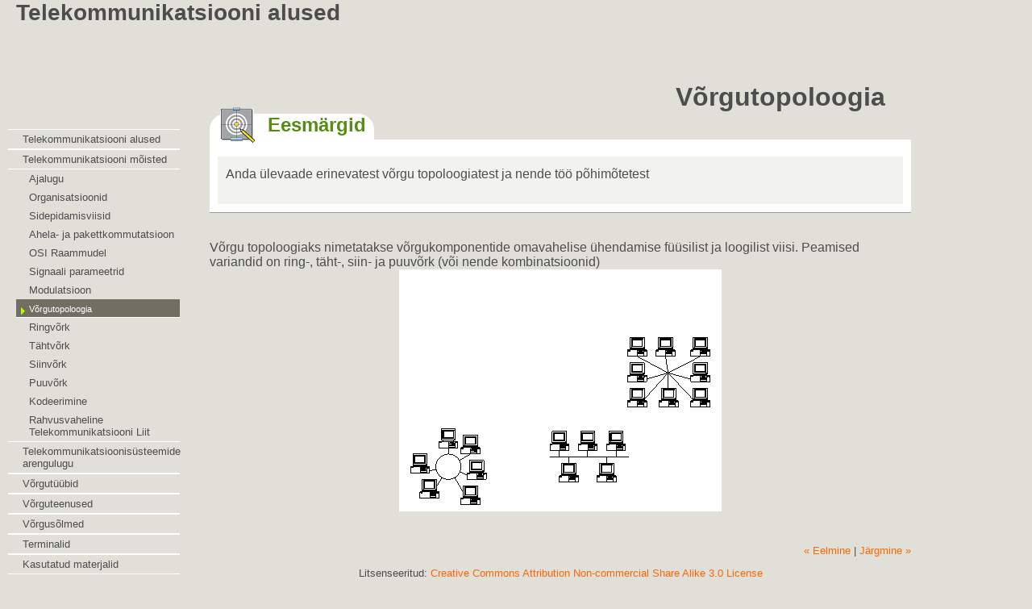

--- FILE ---
content_type: text/html
request_url: https://opiobjektid.tptlive.ee/Telekom/vrgutopoloogia.html
body_size: 1297
content:
<?xml version="1.0" encoding="UTF-8"?>
<!DOCTYPE html PUBLIC "-//W3C//DTD XHTML 1.0 Transitional//EN" "http://www.w3.org/TR/xhtml1/DTD/xhtml1-transitional.dtd">
<html xmlns="http://www.w3.org/1999/xhtml">
<!-- Created using eXe: http://exelearning.org -->
<head>
<style type="text/css">
@import url(base.css);
@import url(content.css);
@import url(nav.css);</style>
<title> Võrgutopoloogia </title>
<meta http-equiv="Content-Type" content="text/html;  charset=utf-8" />
<script type="text/javascript" src="common.js"></script>
</head>
<body>
<div id="content">
<div id="header" >
Telekommunikatsiooni alused</div>
<div id="navcontainer">
<ul id="navlist">
<div><a href="index.html" class="withChild">Telekommunikatsiooni alused</a></div>
<div><a href="telekommunikatsiooni_misted.html" class="withChild">Telekommunikatsiooni mõisted</a></div>
<div id="subnav" class="withChild">
<div><a href="ajalugu.html" class="withChild">Ajalugu</a></div>
<div><a href="organisatsioonid.html" class="withChild">Organisatsioonid</a></div>
<div><a href="sidepidamisviisid.html" class="withChild">Sidepidamisviisid</a></div>
<div><a href="ahela_ja_pakettkommutatsioon.html" class="withChild">Ahela- ja pakettkommutatsioon</a></div>
<div><a href="osi_raammudel.html" class="withChild">OSI Raammudel</a></div>
<div><a href="signaali_parameetrid.html" class="withChild">Signaali parameetrid</a></div>
<div><a href="modulatsioon.html" class="withChild">Modulatsioon</a></div>
<div id="active" class="withChild">Võrgutopoloogia</div>
<div id="subnav" class="withoutChild">
<div><a href="ringvrk.html" class="withoutChild">Ringvõrk</a></div>
<div><a href="thtvrk.html" class="withoutChild">Tähtvõrk</a></div>
<div><a href="siinvrk.html" class="withoutChild">Siinvõrk</a></div>
<div><a href="puuvrk.html" class="withoutChild">Puuvõrk</a></div>
</div>
<div><a href="kodeerimine.html" class="withChild">Kodeerimine</a></div>
<div><a href="rahvusvaheline_telekommunikatsiooni_liit.html" class="withoutChild">Rahvusvaheline Telekommunikatsiooni Liit</a></div>
</div>
<div><a href="telekommunikatsioonissteemide_arengulugu.html" class="withChild">Telekommunikatsioonisüsteemide arengulugu</a></div>
<div><a href="vrgutbid.html" class="withChild">Võrgutüübid</a></div>
<div><a href="vrguteenused1.html" class="withChild">Võrguteenused</a></div>
<div><a href="vrguslmed.html" class="withChild">Võrgusõlmed</a></div>
<div><a href="terminalid.html" class="withoutChild">Terminalid</a></div>
<div><a href="kasutatud_materjalid.html" class="withoutChild">Kasutatud materjalid</a></div>
</ul>
</div>
<div id="main">
<div id="nodeDecoration"><p id="nodeTitle">Võrgutopoloogia</p></div>
<div class="objectivesIdevice" id="id42">
<div class="iDevice emphasis1">
<img alt="iDevice ikoon"      class="iDevice_icon" src="icon_objectives.gif"/>
<span class="iDeviceTitle">Eesmärgid</span>
<div class="iDevice_inner">
<div id="ta42_21_2" class="block" style="display:block"><font face="arial,helvetica,sans-serif" size="3">Anda ülevaade erinevatest võrgu topoloogiatest ja nende töö põhimõtetest<br />
</font>
</div><br/>
</div>
</div>
</div>
<div class="FreeTextIdevice" id="id44">
<div class="iDevice emphasis0">
<div id="ta44_1" class="block" style="display:block"><font size="3"></font><font face="arial,helvetica,sans-serif" size="3">Võrgu topoloogiaks nimetatakse võrgukomponentide omavahelise ühendamise füüsilist ja loogilist viisi. Peamised variandid on ring-, täht-, siin- ja puuvõrk (või nende kombinatsioonid)<br />
</font>
<div style="text-align: center">
<font size="3"><img src="segatopo.gif" height="300" width="400" /></font>
</div>
<font size="3"><br />
</font>
</div></div>
</div>
<div class="noprt" align="right"><a href="pulssmodulatsioon.html">&laquo; Eelmine</a> | <a href="ringvrk.html"> Järgmine &raquo;</a></div>
<p align="center">Litsenseeritud: <a rel="license" href="http://creativecommons.org/licenses/by-nc-sa/3.0/">Creative Commons Attribution Non-commercial Share Alike 3.0 License</a></p></div>
</div>
</body></html>


--- FILE ---
content_type: text/css
request_url: https://opiobjektid.tptlive.ee/Telekom/content.css
body_size: 641
content:
/*
===========================================================================
eXe
Copyright 2007-2008. eXelearning Project, http://eXeLearning.org/
style sheet for default theme
see: http://exelearning.org/Creating_a_new_Style for more info on how
to modify this style for your needs.
===========================================================================
*/

body {
   margin: 10px 20px 10px 20px;
   padding: 0px 0px 0px 0px;
   color:#4d4d4d;
   background: #E0DFD8;
}


a {
 color: #FF6600;
}

a:hover {
 color: #B34700;
}

/* --- Styles for the node/page titles --- */

p#nodeTitle { 
   color: #4d4d4d;
   font-size: 32px;
   text-align:left;
   padding-right: 30px;
}

div#nodeDecoration {
   padding: 2px;
   border-bottom:0px;
   text-align:right;
}


/* --- iDevice Styles -- */


.emphasis0 {
    padding-bottom: 20px;
}


.emphasis1 {
   background-color: #FFF;
   border-bottom: 1px solid #9d9d9d;
   background-image:url(top_left_corner.gif); /* The left curve */
   background-position:top left;
   background-repeat:no-repeat;
   margin-bottom: 30px;
   text-align:left;
}


.iDevice p, .iDevice div.block {
   padding-left: 0px;
   line-height: 115% 
   text-align:left;
}


.iDevice li {
	list-style-position: outside;
}

.iDeviceTitle {
   color: #568D14;
   font-size: 24px;
   font-weight:bold;
   vertical-align: top;
   background: #FFF; 
   padding-bottom: 10px;
   padding-right: 10px;
   margin-bottom: 0px;
   background-image:url(top_right_corner.gif);
   background-position:top right;
   background-repeat:no-repeat;
   top: 0;
} 

.emphasis0 .iDeviceTitle {
   color: #568D14;
   font-size: 24px;
   font-weight:bold;
   vertical-align: top;
   background: transparent; 
   padding-bottom: 4px;
   padding-right: 10px;
   margin-bottom: 0px;
   background-image:none;
   background-position:top right;
   background-repeat:no-repeat;
 }

.iDevice_icon {
   margin-top: -10px;
   margin-left: 10px;
   padding-right: 10px;
   top: 0;
}

.iDevice_inner {
   color:#4d4d4d;
   background-color:#f2f2ef;
   padding: 10px;
   margin: 10px;
   margin-top: 12px;
   padding-top: 10px;
   background-image:none;
}

.emphasis0 .iDevice_inner {
   color:#4d4d4d;
   background-color:transparent;
   padding: 10px;
   margin: 10px;
   margin-top: 12px;
   padding-top: 10px;
}

/* styles for iDevices with Feedback and form buttons */

input.feedbackbutton {
	background: #DBE992;
}

p.reading_feedback {
   border: 1px dashed #ADADAD;
   background-color: #FFF;
}


/* styles for image with text iDevice */

.image_text { 
	border: 1px solid #9D9D9D;
	background: transparent;
	padding: 4px;
        margin: 0px 20px 4px 4px;
}



--- FILE ---
content_type: text/css
request_url: https://opiobjektid.tptlive.ee/Telekom/nav.css
body_size: 777
content:
/* ==========================================
Copyright University of Auckland 2004
Copyright 2004-2007 eXe Project, New Zealand Tertiary Education Commission
Created by Brent Simpson, brent@exelearning.org
============================================= */

body {
   margin: 0px;
}

#header {
    text-align: left;
    color: #4D4D4D;
    background-color: #E0DFD8;
    height: 100px;
    padding-left: 20px;
    font-size: 2.2em;
    font-weight: bold;
}

/* LEFT-HAND NAVIGATION */

#navcontainer {
   z-index:1000;
   width: 250px;
   height: 100%; /* the holly hack for IE! */
   float: left;
   margin-top: 0px;
   padding-top: 60px;
   text-align:left;
   position:absolute;
   background-color:transparent;
}


#navcontainer ul {
margin-left: 10px;
padding-left: 0;
margin-top: 0;
list-style-type: none;
font-family: Arial, Helvetica, sans-serif;
}

#navcontainer a {  /* sections not active */
display: block;
padding: 4px 0 4px 18px;
background-color: #FFF;
border-bottom: 1px solid #ffffff;
width: 195px;
border-top: 1px solid #ffffff;
}

#navcontainer a:link,
#navlist a:visited {
color: #4d4d4d;
background-color: #E0DFD8;
text-decoration: none;
}

#navcontainer a:hover {
color: #4d4d4d;
background-color:#c7c5b9;
}

/* Hide from IE5-mac. Only IE-win sees this. Fixes the peek-a-boo bug!!! */
* html #navcontainer {
margin-right: 10px;
}

* html p {
height: 1%;
margin-left: 0;
}
/* End hide from IE5/mac */

div #active {
padding: 0px 0px 3px 18px;
width: 195px !important; /* the Housley Hack for Firefox... */
width: 209px; /* for IE */
background-color: #706F61;
color: #ffffff;
border-bottom: 1px solid #fff;
border-top: 6px solid #706f61;
background-image:url(active_bg.gif);
background-position: -2px 2px;
background-repeat:no-repeat;
}

#subnav a { /* subnav when parent is selected */
display: block;
border: 0 !important;
width: 187px;
margin-left: 10px;
padding: 4px 0 4px 16px;
}

#subnav a:hover {
color: #4d4d4d;
background-color: #C7C5B9;
}	

#subnav #active { /* subnav selected */
display: block;
margin-left: 10px;
width: 187px !important; /* the Housley Hack for Firefox... */
width: 201px; /* for IE */
padding: 4px 0 4px 16px;
color: #ffffff;
font-size:11px;
background-color: #706F61;
background-image:url(active_bg.gif);
background-position:-2px 2px;
background-repeat:no-repeat;
border-top: 2px solid #706f61;
}	

/* MAIN CONTENT STYLES */

#container {
border-top: 0px solid #CCC;
}

#main {
margin-left: 260px;
margin-top: 0px;
width: 68%;
position: absolute;
text-align:left;
}
